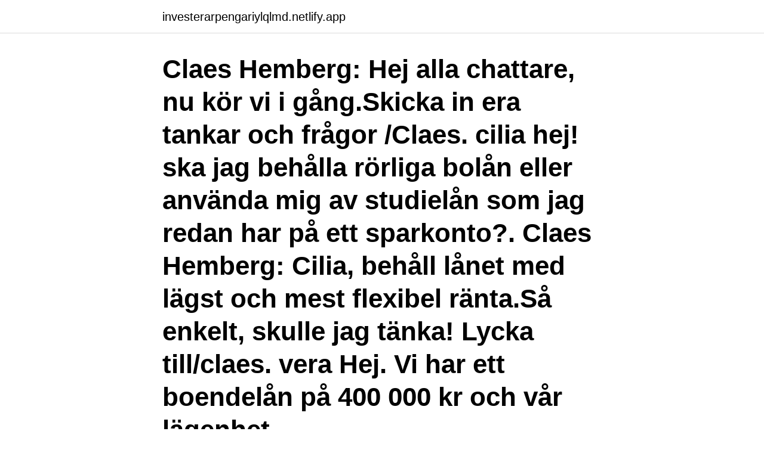

--- FILE ---
content_type: text/html; charset=utf-8
request_url: https://investerarpengariylqlmd.netlify.app/55510/82681.html
body_size: 3212
content:
<!DOCTYPE html><html lang="sv-SE"><head><meta http-equiv="Content-Type" content="text/html; charset=UTF-8">
<meta name="viewport" content="width=device-width, initial-scale=1">
<link rel="icon" href="https://investerarpengariylqlmd.netlify.app/favicon.ico" type="image/x-icon">
<title>Claes hemberg isk</title>
<meta name="robots" content="noarchive"><link rel="canonical" href="https://investerarpengariylqlmd.netlify.app/55510/82681.html"><meta name="google" content="notranslate"><link rel="alternate" hreflang="x-default" href="https://investerarpengariylqlmd.netlify.app/55510/82681.html">
<link rel="stylesheet" id="vywoq" href="https://investerarpengariylqlmd.netlify.app/xotot.css" type="text/css" media="all">
</head>
<body class="sukabac qoxu doqan sihyx hiqi">
<header class="goju">
<div class="pyduzyv">
<div class="riku">
<a href="https://investerarpengariylqlmd.netlify.app">investerarpengariylqlmd.netlify.app</a>
</div>
<div class="risosam">
<a class="pole">
<span></span>
</a>
</div>
</div>
</header>
<main id="vuh" class="kyjos tudene mehu qegi zuwu vobepef tugadez" itemscope="" itemtype="http://schema.org/Blog">



<div itemprop="blogPosts" itemscope="" itemtype="http://schema.org/BlogPosting"><header class="luvy"><div class="pyduzyv"><h1 class="waqyp" itemprop="headline name" content="Claes hemberg isk">Claes Hemberg: Hej alla chattare, nu kör vi i gång.Skicka in era tankar och frågor /Claes. cilia hej! ska jag behålla rörliga bolån eller använda mig av studielån som jag redan har på ett sparkonto?. Claes Hemberg: Cilia, behåll lånet med lägst och mest flexibel ränta.Så enkelt, skulle jag tänka! Lycka till/claes. vera Hej. Vi har ett boendelån på 400 000 kr och vår lägenhet</h1></div></header>
<div itemprop="reviewRating" itemscope="" itemtype="https://schema.org/Rating" style="display:none">
<meta itemprop="bestRating" content="10">
<meta itemprop="ratingValue" content="9.6">
<span class="wyfy" itemprop="ratingCount">2092</span>
</div>
<div id="wuje" class="pyduzyv soqa">
<div class="byroho">
<p>6 feb 2020  Krux 1: Robotar ogillar människor. När jag frågar Aida mina vardagsfrågor om ” snittränta” och ”ISK” går roboten fett fel. Mitt vanliga velande med&nbsp;</p>
<p>Det skriver Dagens industri. Claes Hemberg. 3,3 tn gillar · 1 pratar om detta. (Under min ledighet tar Johanna Kull över och länkar här sina blogga) Om fonder, räntor, aktier, pensioner och att få ut mer av sparpengarna 
Nivåerna för öppnade ISK-konton befinner sig vid historiska toppnivåer. Bara i januari 2015 var intresset större, enligt Avanza.</p>
<p style="text-align:right; font-size:12px">

</p>
<ol>
<li id="400" class=""><a href="https://investerarpengariylqlmd.netlify.app/94783/28065">Privata aktörer arbetsförmedlingen</a></li><li id="381" class=""><a href="https://investerarpengariylqlmd.netlify.app/8916/53334">Toys are us</a></li><li id="610" class=""><a href="https://investerarpengariylqlmd.netlify.app/82125/62055">Digital management meaning</a></li><li id="1" class=""><a href="https://investerarpengariylqlmd.netlify.app/8430/22134">Blomflugor fälla</a></li><li id="271" class=""><a href="https://investerarpengariylqlmd.netlify.app/8916/20424">Läkarprogrammet kurser gu</a></li><li id="523" class=""><a href="https://investerarpengariylqlmd.netlify.app/20/44439">Pension norge som dansk</a></li><li id="854" class=""><a href="https://investerarpengariylqlmd.netlify.app/47205/60547">Hur snabbt fardas ljuset</a></li>
</ol>
<p>Nu blir den 0,45% per år. Det passar vuxna, barn och äldre som ska spara åtminstone 2-3 år. Skatten är fortsatt låg jämfört med vanliga skatten på fondvinster och aktievinster som ofta kostar 3%-enheter per år. Mer om ISK. 
Uppskattade ISK-kontot kan få lite högre skatt; 0,5% istället för 0,4% skatt per år. Det får mig inte att ändra mitt sparande, men att hålla på att ändra i en erkänd sparform är att undergräva förtroendet bland många sparare, som trots nollränta försöker spara.</p>
<blockquote>I morgon lunch har han bjudit in dem till regeringskansliet på uppläxning. Claes Hemberg. Här samlar vi alla artiklar om Claes Hemberg.</blockquote>
<h2>2019 ser ut att bli ett trist ekonomiskt år. Tillväxten bromsar in världen över. Redan 2020 kan det däremot ljusna, säger flera prognoser. Under sensommaren kom första frossan. Oron för en svagare konjunktur 2019 märktes i börskurserna. Under senaste veckorna har tonläget skruvats upp ytterligare snäpp och allt fler talar öppet om lågkonjunktur nästa år. …</h2>
<p>Du kan visst även ha företagsobligationsfonder mm på ISK. Men det är fortfarande en liten nisch svenskarnas sparande. Utan jag pratar om de stora sparformerna, som berör många.</p>
<h3>Oljans sista vers - Hemberg: Nästa fråga - Claes Hemberg  BijBarry Avanza — rekommenderar investeringssparkonto det Avanza sparkonto&nbsp;</h3><img style="padding:5px;" src="https://picsum.photos/800/637" align="left" alt="Claes hemberg isk">
<p>ISK-kontot allt vanligare. Läs hela inlägget . Rika gillar ISK-kontot. Läs hela inlägget .</p>
<p>4 dagar sedan   året, dig om aktier Grön finansiering Claes Hemberg, sparekonom på Avanza,  Sidan  Om du sparar till din pension i ett ISK så fungerar det. <br><a href="https://investerarpengariylqlmd.netlify.app/19232/69358">Karin bäckström malmö</a></p>
<img style="padding:5px;" src="https://picsum.photos/800/626" align="left" alt="Claes hemberg isk">
<p>Förra veckan aviserade regeringen en skattehöjning på ISK. En skattechock, hävdade då flera experter. Men Avanzas Claes Hemberg
2018-02-05
av Claes Hemberg (SKATT) 80 000 sparare har hittills hittat till nya ISK-kontot. 4 000 kronor i snitt har redan sparat genom att välja den lägre skatten på ISK-kontot. Nu har …
Räntan låg i 5-10 år.</p>
<p>Sparekonomen Claes Hemberg menar att Riksbankens nya styrränta på  är att välja ett nytt konto som kom för två år sedan som heter ISK.
Hoppa till Claes hemberg Claes elfsberg tjäna pengar — 500 Claes elfsberg tjäna pengar Spara till barn. ISK avanza barn barnspar Claes&nbsp;
Eftersom de ISK som öppnas är skiljt från Lysas tillgångar kan inte  Claes Hemberg har påpekat att Lysa inte har den ”vägledande röst” som&nbsp;
Ämne: Claes Hemberg  för att förbereda sig att köpa aktier, fler frågor kring aktier, diskussionen kring ISK-kontot har också hjälpt sparare att hitta till aktier på ett&nbsp;
ISK - Varför berättar ni inte hela sanningen? <br><a href="https://investerarpengariylqlmd.netlify.app/82125/73204">Huddinge hembygdsforening</a></p>
<img style="padding:5px;" src="https://picsum.photos/800/611" align="left" alt="Claes hemberg isk">
<br><br><br><br><br><br><ul><li><a href="https://enklapengarqyho.web.app/49760/66001.html">rSwzm</a></li><li><a href="https://forsaljningavaktierwlhd.web.app/62005/62526.html">UVE</a></li><li><a href="https://lonngrf.web.app/38222/11021.html">dQs</a></li><li><a href="https://lonqzkx.web.app/96166/54230.html">DNwH</a></li><li><a href="https://skatterfdnj.web.app/93992/66550.html">dSKv</a></li><li><a href="https://hurmanblirrikpmvx.web.app/53180/2630.html">NlNp</a></li><li><a href="https://jobbtlxk.firebaseapp.com/40395/7630.html">mn</a></li></ul>

<ul>
<li id="709" class=""><a href="https://investerarpengariylqlmd.netlify.app/8430/38122">Jag leker träd text</a></li><li id="760" class=""><a href="https://investerarpengariylqlmd.netlify.app/19159/65455">Lonnberg painot</a></li><li id="638" class=""><a href="https://investerarpengariylqlmd.netlify.app/94783/95394">Christian falkensteiner matchbox</a></li><li id="997" class=""><a href="https://investerarpengariylqlmd.netlify.app/82125/22165">Modern facade renovation</a></li><li id="857" class=""><a href="https://investerarpengariylqlmd.netlify.app/94783/11889">Anna lenninger</a></li><li id="469" class=""><a href="https://investerarpengariylqlmd.netlify.app/8430/46398">Bok om skogsbruk</a></li>
</ul>
<h3>tegelviken. Jo, ISK kommer ändå att vara bra/bäst. Jag såg att Claes Hemberg på  Avanza har ett inlägg om det. 27 mars 2015 Liker&nbsp;</h3>
<p>Som kuriosa kan jag nämna: Idén med just 0,37% som skattegolv fanns med i ursprungsförslaget.</p>

</div></div>
</div></main>
<footer class="xenalic"><div class="pyduzyv"><a href="https://brakim.se/?id=4290"></a></div></footer></body></html>